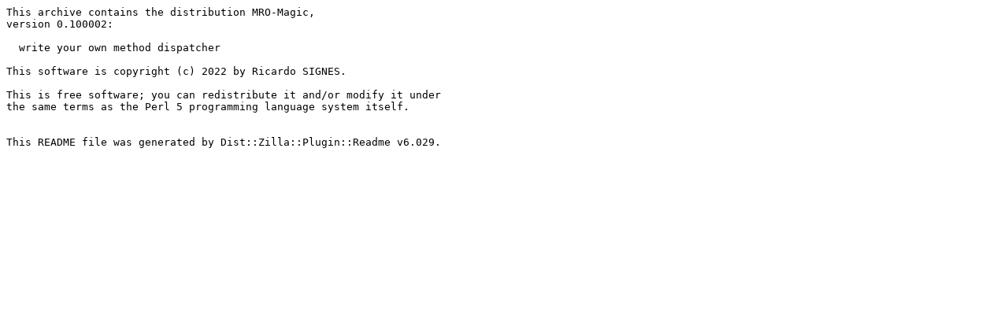

--- FILE ---
content_type: text/plain; charset=UTF-8
request_url: https://ftp.wayne.edu/CPAN/modules/by-category/23_Miscellaneous_Modules/Chess/RJBS/MRO-Magic-0.100002.readme
body_size: 368
content:
This archive contains the distribution MRO-Magic,
version 0.100002:

  write your own method dispatcher

This software is copyright (c) 2022 by Ricardo SIGNES.

This is free software; you can redistribute it and/or modify it under
the same terms as the Perl 5 programming language system itself.


This README file was generated by Dist::Zilla::Plugin::Readme v6.029.
